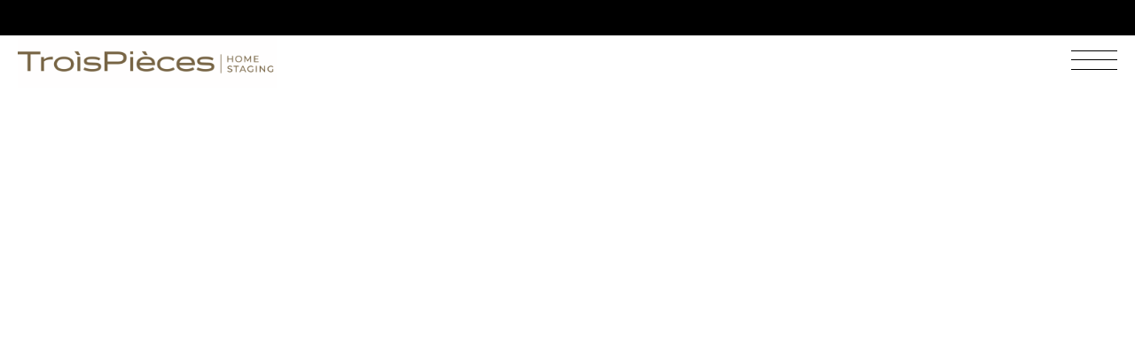

--- FILE ---
content_type: application/x-javascript
request_url: https://consentcdn.cookiebot.com/consentconfig/e726689f-e7cc-472c-a13f-ba90ed41256a/3pieces.be/configuration.js
body_size: 139
content:
CookieConsent.configuration.tags.push({id:48340234,type:"script",tagID:"",innerHash:"",outerHash:"",tagHash:"12103596627070",url:"https://consent.cookiebot.com/uc.js",resolvedUrl:"https://consent.cookiebot.com/uc.js",cat:[1]});CookieConsent.configuration.tags.push({id:48340238,type:"script",tagID:"",innerHash:"",outerHash:"",tagHash:"3812980759900",url:"https://3pieces.be/wp-content/plugins/qi-blocks/assets/js/plugins/fslightbox/fslightbox.min.js?ver=6.2",resolvedUrl:"https://3pieces.be/wp-content/plugins/qi-blocks/assets/js/plugins/fslightbox/fslightbox.min.js?ver=6.2",cat:[2]});CookieConsent.configuration.tags.push({id:48340239,type:"script",tagID:"",innerHash:"",outerHash:"",tagHash:"14554982719768",url:"https://www.google.com/recaptcha/api.js?onload=wpformsRecaptchaLoad&render=explicit",resolvedUrl:"https://www.google.com/recaptcha/api.js?onload=wpformsRecaptchaLoad&render=explicit",cat:[1]});

--- FILE ---
content_type: image/svg+xml
request_url: https://3pieces.be/wp-content/themes/cuthbert/assets/img/logo-light.svg
body_size: 2295
content:
<svg xmlns="http://www.w3.org/2000/svg" width="112.868" height="16.146" viewBox="0 0 112.868 16.146">
  <path d="M7.369 2.772a3.712 3.712 0 0 0-1.692.371 3.366 3.366 0 0 0-1.235 1.069 5.069 5.069 0 0 0-.757 1.687 8.82 8.82 0 0 0-.258 2.224 8.607 8.607 0 0 0 .414 2.841 3.575 3.575 0 0 0 1.284 1.794 3.791 3.791 0 0 0 2.245.618 8.769 8.769 0 0 0 1.917-.215 18.429 18.429 0 0 0 2.089-.612v2.791a10.356 10.356 0 0 1-2.052.618 12.443 12.443 0 0 1-2.267.188 7.257 7.257 0 0 1-3.991-1 5.975 5.975 0 0 1-2.314-2.815A10.961 10.961 0 0 1 0 8.104a10.487 10.487 0 0 1 .483-3.266 7.4 7.4 0 0 1 1.418-2.567A6.263 6.263 0 0 1 4.215.591 7.937 7.937 0 0 1 7.373 0 9.6 9.6 0 0 1 9.72.3a11.864 11.864 0 0 1 2.25.811l-1.074 2.707a17.781 17.781 0 0 0-1.772-.73 5.288 5.288 0 0 0-1.755-.316ZM27.5.226v10.162a6 6 0 0 1-.714 2.927 5.091 5.091 0 0 1-2.16 2.068 7.739 7.739 0 0 1-3.636.763 6.537 6.537 0 0 1-4.748-1.59 5.61 5.61 0 0 1-1.633-4.211V.226h3.319V9.84a3.764 3.764 0 0 0 .795 2.729 3.218 3.218 0 0 0 2.353.784 3.669 3.669 0 0 0 1.778-.376 2.25 2.25 0 0 0 1-1.16 5.3 5.3 0 0 0 .322-2V.224Zm9.904 15.705h-3.33V2.997h-4.265V.226h11.859v2.771h-4.265Zm19.551 0h-3.319V9.153h-6.221v6.778h-3.33V.226h3.33v6.155h6.22V.226h3.32ZM60.915.226h4.892a10.142 10.142 0 0 1 4.748.881 3.222 3.222 0 0 1 1.611 3.094 4.348 4.348 0 0 1-.285 1.611 2.965 2.965 0 0 1-.822 1.182 2.7 2.7 0 0 1-1.311.6v.107a4.325 4.325 0 0 1 1.418.553 2.792 2.792 0 0 1 1.015 1.139 4.378 4.378 0 0 1 .381 1.982 4.232 4.232 0 0 1-.7 2.449 4.4 4.4 0 0 1-1.99 1.565 7.935 7.935 0 0 1-3.077.542h-5.88Zm3.33 6.22h1.934a3.272 3.272 0 0 0 2.009-.457 1.639 1.639 0 0 0 .559-1.348 1.387 1.387 0 0 0-.661-1.294 4.246 4.246 0 0 0-2.089-.392h-1.748Zm0 2.643v4.092h2.17a2.967 2.967 0 0 0 2.1-.58 2.084 2.084 0 0 0 .591-1.558 1.983 1.983 0 0 0-.258-1.021 1.694 1.694 0 0 0-.865-.687 4.552 4.552 0 0 0-1.67-.247Zm20.5 6.842H75.7V.226h9.045v2.729H79.03v3.448h5.317v2.728H79.03v4.05h5.715ZM92.598.226a10.277 10.277 0 0 1 3.529.516A4.039 4.039 0 0 1 98.195 2.3a4.742 4.742 0 0 1 .676 2.631 4.107 4.107 0 0 1-.408 1.88 4.286 4.286 0 0 1-1.074 1.364 6.348 6.348 0 0 1-1.439.913l4.618 6.843h-3.7l-3.744-6.026h-1.773v6.026h-3.33V.226Zm-.236 2.729h-1.01v4.243h1.074a3.927 3.927 0 0 0 2.369-.553 1.932 1.932 0 0 0 .714-1.627 1.719 1.719 0 0 0-.768-1.59 4.661 4.661 0 0 0-2.38-.474Zm16.241 12.976h-3.33V2.997h-4.264V.226h11.859v2.771h-4.265Z" fill="#fff"/>
</svg>

--- FILE ---
content_type: application/x-javascript; charset=utf-8
request_url: https://consent.cookiebot.com/e726689f-e7cc-472c-a13f-ba90ed41256a/cc.js?renew=false&referer=3pieces.be&dnt=false&init=false&culture=FR
body_size: 244
content:
if(console){var cookiedomainwarning='Error: The domain 3PIECES.BE is not authorized to show the cookie banner for domain group ID e726689f-e7cc-472c-a13f-ba90ed41256a. Please add it to the domain group in the Cookiebot Manager to authorize the domain.';if(typeof console.warn === 'function'){console.warn(cookiedomainwarning)}else{console.log(cookiedomainwarning)}};